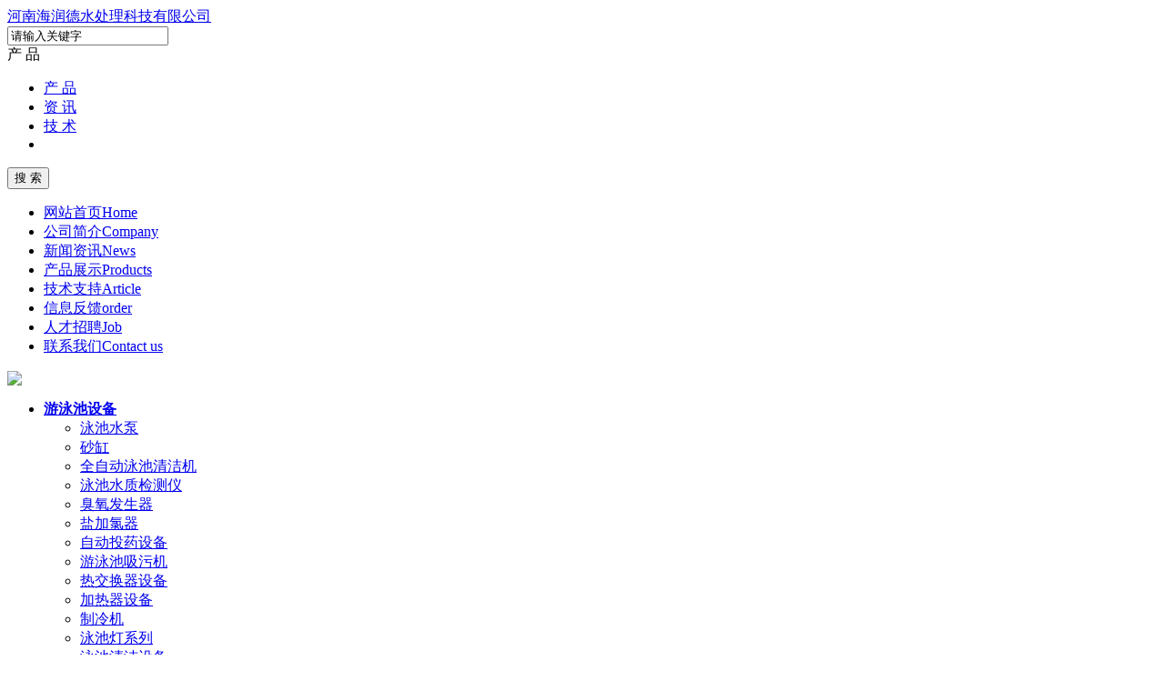

--- FILE ---
content_type: text/html; charset=utf-8
request_url: http://www.hairund.com/ProductShow_804.html
body_size: 19194
content:
<!DOCTYPE html PUBLIC "-//W3C//DTD XHTML 1.0 Transitional//EN" "http://www.w3.org/TR/xhtml1/DTD/xhtml1-transitional.dtd">
<html xmlns="http://www.w3.org/1999/xhtml">
<head>
<meta http-equiv="Content-Type" content="text/html; charset=utf-8" />
<title>游泳池配套设施、游泳池扶梯、游泳池附属配件产品、游泳池水上扶梯_河南海润德水处理科技有限公司</title>      
<meta name="keywords" content="游泳池配套设施、游泳池扶梯、游泳池附属配件产品、游泳池水上扶梯" />
 <meta name="description" content="游泳池扶梯选用优质不锈钢管焊接制作而成，外型美观、安装方便（可拆卸）、耐氯离子和臭氧双重腐蚀，牢固耐用。" />
<link href="/css/style.css" rel="stylesheet" type="text/css">
<script type="text/javascript" src="/js/jquery.pack.js"></script>

<!--导航当前状态 JS-->
<script language="javascript" type="text/javascript"> 
	var menu= '4';
</script>
<!--导航当前状态 JS END-->


 <script language="javascript">
		function NchangeImg() { var numkey = Math.random(); numkey = Math.round(numkey * 10000); var img = document.getElementById("ImgVerify"); img.src = "../CheckImage.aspx?k=" + numkey; }
	</script>
</head>

<body>
<div id="container">
<script type="text/javascript">
	function browserRedirect() {
		var sUserAgent = navigator.userAgent.toLowerCase();
		var bIsIpad = sUserAgent.match(/ipad/i) == "ipad";
		var bIsIphoneOs = sUserAgent.match(/iphone os/i) == "iphone os";
		var bIsMidp = sUserAgent.match(/midp/i) == "midp";
		var bIsUc7 = sUserAgent.match(/rv:1.2.3.4/i) == "rv:1.2.3.4";
		var bIsUc = sUserAgent.match(/ucweb/i) == "ucweb";
		var bIsAndroid = sUserAgent.match(/android/i) == "android";
		var bIsCE = sUserAgent.match(/windows ce/i) == "windows ce";
		var bIsWM = sUserAgent.match(/windows mobile/i) == "windows mobile";

		if((bIsIphoneOs || bIsMidp || bIsUc7 || bIsUc || bIsAndroid || bIsCE || bIsCE || bIsWM) && window.location.href.indexOf("?mobile") < 0){
	window.location.href="http://www.baidu.com/";
		}
	}
	browserRedirect();
</script>


<div id="top">
    <div class="logo"><a href="/">河南海润德水处理科技有限公司</a></div>
	
    <div class="top_rightnav">
<script type="text/javascript" src="js/sousuo/jquery-latest.pack.js"></script>
<script type="text/javascript" src="js/sousuo/ss_xianla.js"></script>
<SCRIPT type="text/javascript" src="js/sousuo/searchselect.js"></SCRIPT>
	<div class="sousuo">
	 <form id="form1" name="form1" method="post" onsubmit="return checkFrom(this);" >	
     <input name="tk" id="tk"  type="text" class="ss_input" onfocus="if (value =='请输入关键字'){value =''}" onblur="if (value ==''){value='请输入关键字'}" value="请输入关键字" />
	 <div class="searchselect"><!--搜索下拉选择-->
			<span id="type" typename="song">产 品</span>
			<A class="searchselectbtn" href="javascript:;"></A>
			<ul id="selectTypeList">	
			   <li typename="/products.aspx"><A href="javascript:;">产 品</A> </li>		  
			  <li typename="/news.aspx"><A href="javascript:;">资 讯</A> </li>
			  <li typename="/article.aspx"><A href="javascript:;">技 术</A> </li>
			  <li class="last"></li>
			</ul>
			<SCRIPT type=text/javascript>
var selectListShow = 0;
$(function(){
	$("#type,.searchselectbtn").click(function(){
			if (selectListShow){
				$("#selectTypeList").slideUp("fast");
				selectListShow = 0;
			}else{
				$("#selectTypeList").slideDown("fast");
				selectListShow = 1;
			}
			return false;
		});
	$("body").click(function(){
		if (selectListShow){
			$("#selectTypeList").slideUp("fast");
			selectListShow = 0;
		}
	});
	$(".searchselect li").click(function(){
		$("#type").text($(this).text());
		$("#type").attr("typename",$(this).attr("typename"));
		$(this).parent().hide();
	});
	$("#submit").click(function(){
		var ur="products.html";
		if($("#type").text().indexOf("产",0)>-1)
		{
			ur="products.html";
		}else if($("#type").text().indexOf("资",0)>-1)
		{
			ur="news.html";
		}else if($("#type").text().indexOf("技",0)>-1)
		{
			ur="article.html";
		}
		//alert($("#type").typename());
			$("#form1").attr("action",ur).submit();
		});
	
});		
</SCRIPT>
		</div>
		<!--搜索下拉选择 END-->
	  <input name="" type="submit" id="submit" class="ss_an" value="搜 索" />
	 </form>
   </div>
	</div>	
</div>

<div id="nav">
  <ul>
    <li id="menuId1"><a href="/">网站首页<span>Home</span></a></li>
    <li id="menuId2"><a href="/aboutus.html">公司简介<span>Company</span></a></li>
	<li id="menuId3"><a href="/news.html">新闻资讯<span>News</span></a></li>   
	<li id="menuId4"><a href="/products.html">产品展示<span>Products</span></a></li>   
    <li id="menuId5"><a href="/article.html">技术支持<span>Article</span></a></li>
    <li id="menuId6"><a href="/order.html">信息反馈<span>order</span></a></li>
	<li id="menuId8"><a href="/job.html">人才招聘<span>Job</span></a></li>
    <li id="menuId7" class="no_x"><a href="/contact.html">联系我们<span>Contact us</span></a></li>
  </ul>
<script language="javascript" type="text/javascript">
try {
    document.getElementById("menuId" + menu).className = "nav_hover";
}
catch (e) {}
</script>
<script>
var _hmt = _hmt || [];
(function() {
  var hm = document.createElement("script");
  hm.src = "https://hm.baidu.com/hm.js?eafa498dcecdad12a9dee07e6401d5c9";
  var s = document.getElementsByTagName("script")[0]; 
  s.parentNode.insertBefore(hm, s);
})();
</script>

</div>

<div id="ny_banner"><img src="/images/bannar2.jpg" /></div>
<div id="main_box"><!--内容主体-->
   <div id="left_box"><!--左边框-->     
   
   
       <div id="pro_nav"><!--产品目录-->
	     <ul id="pro_nav_lb" class="pro_nav">
           
		  <li>
		     <a href="/Products_T1.html" title="游泳池设备" style=" font-weight:bold;" >游泳池设备</a>
		    <ul>
			  
				  <li><a href="/Products_T289.html" title="泳池水泵" >泳池水泵</a></li>
			   
				  <li><a href="/Products_T290.html" title="砂缸" >砂缸</a></li>
			   
				  <li><a href="/Products_T291.html" title="全自动泳池清洁机" >全自动泳池清洁机</a></li>
			   
				  <li><a href="/Products_T292.html" title="泳池水质检测仪" >泳池水质检测仪</a></li>
			   
				  <li><a href="/Products_T293.html" title="臭氧发生器" >臭氧发生器</a></li>
			   
				  <li><a href="/Products_T294.html" title="盐加氯器" >盐加氯器</a></li>
			   
				  <li><a href="/Products_T295.html" title="自动投药设备" >自动投药设备</a></li>
			   
				  <li><a href="/Products_T298.html" title="游泳池吸污机" >游泳池吸污机</a></li>
			   
				  <li><a href="/Products_T300.html" title="热交换器设备" >热交换器设备</a></li>
			   
				  <li><a href="/Products_T301.html" title="加热器设备" >加热器设备</a></li>
			   
				  <li><a href="/Products_T302.html" title="制冷机" >制冷机</a></li>
			   
				  <li><a href="/Products_T303.html" title="泳池灯系列" >泳池灯系列</a></li>
			   
				  <li><a href="/Products_T305.html" title="泳池清洁设备" >泳池清洁设备</a></li>
			   
				  <li><a href="/Products_T306.html" title="泳池池身PVC配件" >泳池池身PVC配件</a></li>
			   
				  <li><a href="/Products_T307.html" title="太阳浴床系列" >太阳浴床系列</a></li>
			   
				  <li><a href="/Products_T308.html" title="淋浴器系列" >淋浴器系列</a></li>
			   
			</ul>
		  </li>
		  
		  <li>
		     <a href="/Products_T297.html" title="游泳池循环水处理设备" style=" font-weight:bold;" >游泳池循环水处理设备</a>
		    <ul>
			  
				  <li><a href="/Products_T320.html" title="室内游泳池水处理" >室内游泳池水处理</a></li>
			   
			</ul>
		  </li>
		  
		  <li>
		     <a href="/Products_T287.html" title="全自动曝气溶氧精滤机" style=" font-weight:bold;" >全自动曝气溶氧精滤机</a>
		    <ul>
			  
			</ul>
		  </li>
		  
		  <li>
		     <a href="/Products_T196.html" title="景观水处理设备" style=" font-weight:bold;" >景观水处理设备</a>
		    <ul>
			  
			</ul>
		  </li>
		  
		  <li>
		     <a href="/Products_T319.html" title="游泳池恒温恒湿设备" style=" font-weight:bold;" >游泳池恒温恒湿设备</a>
		    <ul>
			  
				  <li><a href="/Products_T321.html" title="泳池恒温设备" >泳池恒温设备</a></li>
			   
				  <li><a href="/Products_T325.html" title="泳池除湿设备" >泳池除湿设备</a></li>
			   
			</ul>
		  </li>
		  
		  <li>
		     <a href="/Products_T197.html" title="游泳池配套设施" style=" font-weight:bold;" >游泳池配套设施</a>
		    <ul>
			  
			</ul>
		  </li>
		  
		  <li>
		     <a href="/Products_T261.html" title="无边际泳池" style=" font-weight:bold;" >无边际泳池</a>
		    <ul>
			  
			</ul>
		  </li>
		  
		  <li>
		     <a href="/Products_T309.html" title="桑拿设备系列" style=" font-weight:bold;" >桑拿设备系列</a>
		    <ul>
			  
				  <li><a href="/Products_T310.html" title="干蒸设备" >干蒸设备</a></li>
			   
				  <li><a href="/Products_T311.html" title="蒸汽设备" >蒸汽设备</a></li>
			   
				  <li><a href="/Products_T312.html" title="再生浴设备" >再生浴设备</a></li>
			   
				  <li><a href="/Products_T313.html" title="桑拿房系列" >桑拿房系列</a></li>
			   
				  <li><a href="/Products_T314.html" title="蒸气房体系列" >蒸气房体系列</a></li>
			   
				  <li><a href="/Products_T315.html" title="桑拿/湿蒸配件系列" >桑拿/湿蒸配件系列</a></li>
			   
			</ul>
		  </li>
		  
		  <li>
		     <a href="/Products_T324.html" title="温泉水处理设备" style=" font-weight:bold;" >温泉水处理设备</a>
		    <ul>
			  
			</ul>
		  </li>
		  
		</ul>
		</div><!--产品目录-->
		
		
   
   <div class="ind_news_box">
		  	<div id="ind_biaoti"><b>相关新闻<span>News</span></b><a href="/news.html" class="more">更多>></a></div>
		  <ul class="news_lb">
		  
			</ul>	
		</div>
		
		<div class="ind_news_box">
		  	<div id="ind_biaoti"><b>相关文章<span>article</span></b><a href="/article.html" class="more">更多>></a></div>
		  <ul class="news_lb">
		  
			</ul>	
		</div>
   
   </div><!--左边框 END-->
   
    <div id="right_box"><!--内页右边框-->
	 <div class="ny_main_box"><!--内页内容框--> 
	   <div id="biaoti"><b>产品展示</b><div class="map">当前位置：<a href="/">首页</a> > <a href="/products.html">产品中心</a> >  <A title='游泳池配套设施'  href='/Products_T197.html' >游泳池配套设施</A> </div></div>
	   
	     <div class="ny_main_box02">
			 <!--产品展示start-->
             <div class="prodetail_box">
                  <div class="prodetail_img">
				      <p><img src="/FileUPLoad/ProductFile/636101574658434275.jpg" width="200" style="border:1px solid #ddd; padding:5px;" /></p>
					  <p style="text-align:center; margin:0px; margin-top:10px; width:200px;">
					  <img border=0 src="/images/big.jpg" width=16 height=16 align="absmiddle">
					  <a href="/FileUPLoad/ProductFile/636101574658434275.jpg" target="_blank"> 点击放大</a></p>
				  </div>
                  <div class="pro_text01">
				     <p><b>产品名称：</b><span>扶梯</span></p>
				     <p><b>产品型号：</b><span>定制</span></p>					 
					 <p><b>产品报价：</b><span>￥咨询</span></p>
					 <p><b>产品特点：</b><span>游泳池扶梯选用优质不锈钢管焊接制作而成，外型美观、安装方便（可拆卸）、耐氯离子和臭氧双重腐蚀，牢固耐用。</span></p>
				  </div>
				  <div id="clear"></div>
             </div>
		     <!--产品展示start-->
			 
			 
			 <div id="pro_xxnr_box">
                <h2 class="bt"><strong>扶梯</strong>的详细资料：</h2>
                <div class="xxbrbox"> <p>
	游泳池扶梯</p>
<p>
	游泳池扶梯选用优质不锈钢管焊接制作而成，外型美观、安装方便（可拆卸）、耐氯离子和臭氧双重腐蚀，牢固耐用。<br />
	扶梯款式有2种：游泳池扶梯</p>
<p>
	游泳池扶梯选用优质不锈钢管焊接制作而成，外型美观、安装方便（可拆卸）、耐氯离子和臭氧双重腐蚀，牢固耐用。<br />
	扶梯款式有2种：SF、SL、SM<br />
	扶梯有2级、3级、4级<br />
	欢迎来电咨询订购。<br />
	、SL、SM<br />
	扶梯有2级、3级、4级<br />
	欢迎来电咨询订购。</p></p></div>
              </div>
			  
			   <div id="pro_xxnr_box">
                <h2 class="bt">如果你对 <span style=" color:#000;">扶梯 </span>感兴趣，想了解更详细的产品信息，填写下表直接与厂家联系：</h2>
			  <form name="form1" method="post" action="/LeaveMessage.aspx?action=OK" onSubmit="return Validate(this)" class="Message">
							       <Table cellpadding="0" cellspacing="0" border="0" id="Messagebox">
								   <Tr><Td height="15"></Td><td></td></Tr>
								      <tr>
                                       <td width="80" align="right">咨询产品：</td>
                                       <td width="330"><input type="text" class="Message_input" maxlength="20" name="title"  value="扶梯"/></td>
                                     </tr>
								     <tr>
									   <Td width="80" align="right">您的姓名：</Td>
									   <td><input  maxlength="10" name="name" type="text"  class="Message_input" /></td>
									 </tr>
									 <tr>
									   <Td align="right">联系电话：</Td>
									   <td><input maxlength="13" name="tel" type="text"  class="Message_input"/></td>
									 </tr>
                                      <tr>
									   <Td align="right">公司名称：</Td>
									   <td><input  maxlength="20" name="ComName" type="text"  class="Message_input"/></td>
									 </tr>
									  <tr>
									   <Td align="right">咨询内容：</Td>
									   <td><textarea  cols="35" rows="6" name="content" class="Message_input02"></textarea></td>
									 </tr>
									 <tr>
									 <td align="right">验证码：</td>
									 <td>
									 <input name="Vnum" type="text" size="12" style=" height:20px; width:60px; border:2px solid #999;"/>
                        <script type="text/javascript" language="JavaScript">
                        <!--
                        var numkey = Math.random();numkey = Math.round(numkey*10000);
                        document.write("<a href=\"javascript:NchangeImg();\" title='看不清,换一张'><img id=\"ImgVerify\" src=\"/CheckImage.aspx?k="+ numkey +"\" align=\"absmiddle\" hspace=\"5\" border='0' /></a>");
                        //-->
                    </script>
					</td> 
									 </tr>
									 
									 <tr>
									  <td></td>
									  <td><input  type="submit" name="bt_OK" value="提 交" class="Message_tj"></td>
									 </tr>
									 <Tr><Td height="10"></Td><td></td></Tr>
								   </Table>
								 </form>
						</div>
			  
			  
			  
	     <div id="pro_xgpro_box"><!--相关产品列表-->
			<h1 class="bt"><span>相关产品</span><a href="/products.html">更多></a></h1>
			<div class="pro_xgpro_box01">
			   <ul id="pro_ul" style=" margin:0px;">
			 	
			    <li id="ind_pro_img">
				  <div class="proimg_bk">
				  <a href="/productshow_804.html" title="扶梯" class="proimg">
				  <img alt="扶梯" src="/FileUPLoad\ProductFile\636101574658434275.jpg" title="扶梯" onload="AutoResizeImage(100,100,this)"/>
				  </a>
				  </div>
                 <h1><a href="/productshow_804.html">扶梯</a></h1>
				</li>
							
			</ul>
				<br style="clear:both" />
			   </div>
			</div><!--相关产品列表-->	
			  
			  		
			 <div id="clear"></div>	
		  </div>	
       </div><!--内页内容框 END--> 
	   
	   
	   
	   <div id="clear"	></div>
    </div><!--内页右边框 END-->
	

<div id="clear"></div>
</div><!--内容主体-->
</div>
<div id="foot"><!--底部-->
<div class="foot_nav">
<a href="http://www.hairund.com/">公司首页</a> | 
<a href="/aboutus.html">关于海润德</a> | 
<a href="/news.html">新闻中心</a> | 
<a href="/article.html">技术支持</a> | 
<a href="/products.html">产品中心</a> | 
<a href="/order.html">信息反馈</a> | 
<a href="/contact.html">联系我们</a> | 
<a href="/sitemap.xml">GOOGLE地图</a>
</div>
<strong>公司产品主营导航：游泳池循环水处理，游泳池循环水处理设备，游泳馆循环水处理，游泳水处理价格，恒温游泳池水处理，游泳池水处理设备,游泳池水处理设备</strong><br/>
河南海润德水处理科技有限公司 版权所有&nbsp;&nbsp;<a href="/admin/" target="_blank">管理登陆</a> ICP备案号：<a href="http://beian.miit.gov.cn" target="_blank">豫ICP备15000322号-1</a>  <br>
          郑州市新郑龙湖镇祥和路7号企业总部14层  电话：400-833-1101  网址：<a href="http://www.hairund.com/">www.hairund.com</a><br />       
<div id="clear"></div>
</div><!--底部 END-->




<div class="qq_ser" id="kfFloatqq">

<!--在线客服-->
	<div class="ser_tit2">在线客服</div>
	<div class="qq_list">
		<ul>
			<li><a target="_blank" href="tencent://message/?uin=540287623&Site=www.lanrentuku.com&Menu=yes"><img src="/images/qq02_img.png"></a></li>
            <li><a target="_blank" href="tencent://message/?uin=2655055905&Site=www.lanrentuku.com&Menu=yes"><img src="/images/qq02_img.png"></a></li>
             <li><a target="_blank" href="tencent://message/?uin=2374879307&Site=www.lanrentuku.com&Menu=yes"><img src="/images/qq02_img.png"></a></li>
		</ul>
	</div>
    
	<!--联系人-->
	<div class="ser_tit1">
		联系人<a onclick="javascript:turnoff('kfFloatqq')"></a>
	</div>
	<div class="lxr_list">
		<ul>
			<!--<li><h3>电话：</h3>
           <center>
           0371-55880591
          </center>
            </li>-->
           
            <li><h3>手机：</h3>
           <center>
           15538192819</center>
            </li>
		</ul>

	</div>
	
	
	
	<!--二维码
	<div class="ser_tit2">扫码关注我们</div>-->
	<div class="ser_ewm"><center><img src="/images/two_code.png" /></center></div>
	
	<!--底部-->
	<div class="ser_tit3">用心服务  成就你我</div>
</div>

<script type="text/javascript" src="/js/qq.js"></script>

<style> 
body {   
-moz-user-select:none; }   
</style>
<script> document.body.onselectstart=document.body.oncontextmenu=function(){return false;};</script>

<script>
var _hmt = _hmt || [];
(function() {
  var hm = document.createElement("script");
  hm.src = "https://hm.baidu.com/hm.js?e00e736f06c3612706b8469f602cc03a";
  var s = document.getElementsByTagName("script")[0]; 
  s.parentNode.insertBefore(hm, s);
})();
</script>



</body>
</html>
